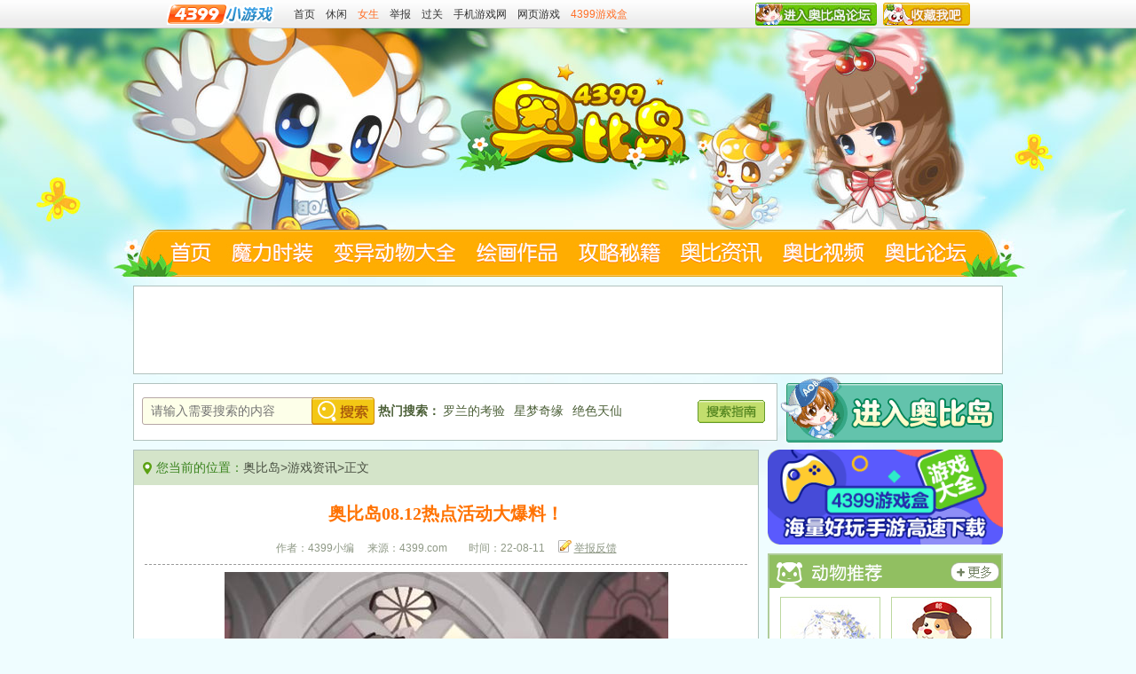

--- FILE ---
content_type: text/html
request_url: https://news.4399.com/aobidao/youxixinwen/202208-11-968055.html
body_size: 4609
content:
<!DOCTYPE html>
<html>
<head>
<meta http-equiv="Content-Type" content="text/html; charset=gb2312" />
<meta http-equiv="x-ua-compatible" content="ie=7" />
<title>奥比岛08.12热点活动大爆料！_4399奥比岛</title>
<meta name="keywords" content="奥比岛08.12热点活动大爆料！ " />
<meta name="description" content="每天签到可投资，投入的代币，将变成对应红宝石天数！" />
<link rel="alternate" media="only screen and(max-width: 640px)" href="//m.news.4399.com/aobidao/youxixinwen/202208-11-968055.html" /><meta http-equiv="Cache-Control" content="no-transform" /><script type="text/javascript" src="//newsimg.5054399.com/js/checkMobile.js"></script><script>check_mobile('//m.news.4399.com/aobidao/youxixinwen/202208-11-968055.html','//m.news.4399.com/aobidao/youxixinwen/202208-11-968055.html','')</script>
<link href="//newsimg.5054399.com/aobidao/v2/css/style_ead.css" rel="stylesheet" type="text/css" />
<link rel="stylesheet" type="text/css" href="//newsimg.5054399.com/aobidao/v2/inner/gametj/css/gametj_common.css">
<script type="text/javascript" src="//newsimg.5054399.com/js/jquery-1.6.2.min.js"></script>
<script type="text/javascript" src="//newsimg.5054399.com/baiduad/ertong_function.js"></script>
<script type="text/javascript" src="//newsimg.5054399.com/aobidao/v2/js/common_v1.js"></script>
<base target="_blank"></base>
</head>
<body>
<!--头部-->
<div class="top-wrap">
	<div class="top-head cf">
		<a class="top-logo fl" href="//www.4399.com/"><img src="//www.4399.com/images/play/logo.gif" alt="4399小游戏"></a>
	  	<div class="fl top-list">
	  		<a target="_blank" href="//www.4399.com/">首页</a>	  		
	  		<a target="_blank" href="//www.4399.com/flash_fl/12_1.htm">休闲</a>
	  		<a target="_blank" class="red" href="//www.4399.com/special/195.htm">女生</a>
	  		<a target="_blank" href="//huodong.4399.com/tiaocuo/?addr=https%3A%2F%2Fnews.4399.com%2Fgonglue%2Faoqi%2Fnews%2F957672.html">举报</a>
	  		<a target="_blank" href="//www.4399.com/special/90.htm">过关</a>
	  		<a target="_blank" href="//www.4399.cn/">手机游戏网</a>
	  		<a target="_blank" href="//www.4399.com/special/19.htm">网页游戏</a>
	  		<a target="_blank" href="http://app.4399.cn/" class="red">4399游戏盒</a>
	  	</div>
	  <div class="fr top-img">
	  	<a href="#" onclick="addfav(event,'4399奥比岛-www.4399.com','//www.4399.com/flash/10379.htm');return false;"><img src="//newsimg.5054399.com/aobidao/v2/images/timg5.jpg" alt="收藏奥比岛"></a>
	  	<a href="//my.4399.com/forums/mtag-65356"><img src="//newsimg.5054399.com/aobidao/v2/images/timg4.jpg" alt="奥比岛论坛"></a>
	  </div>
	</div>
</div>
<!--头部end-->
<div class="wrap">
  <div class="w980 top1">
    <a href="//www.4399.com/flash/10379.htm" class="logo">4399奥比岛</a>
</div>
<div class="w980 top3">
  <div class="share fr">
  </div>
  <div class="menu fl">
  <ul>
    <li class="i1"><a href="//www.4399.com/flash/10379.htm">4399奥比岛</a></li>
    <li class="i2"><a href="//news.4399.com/gonglue/aobidao/mlsz/">奥比岛魔力时装</a></li>
    <li class="i3"><a href="//news.4399.com/aobidao/bianyidongwudaquan/">奥比岛变异动物大全</a></li>
    <li class="i4"><a href="//news.4399.com/gonglue/aobidao/shnr/">奥比岛绘画作品</a></li>
    <li class="i5"><a href="//news.4399.com/aobidao/youxigonglue/">奥比岛攻略秘籍</a></li>
    <li class="i6"><a href="//news.4399.com/aobidao/youxixinwen/">奥比岛资讯</a></li>
    <li class="i7"><a href="//v.4399pk.com/aobidao/">奥比岛视频</a></li>
    <li class="i8"><a href="//my.4399.com/forums/mtag-65356">奥比岛论坛</a></li>
  </ul>
</div>
</div>
<div class="ban" id="arc_bb_19" style="width:960px; height:90px; margin:10px auto 0;">
  </div>
<div class="w980 sbox">
  <a href="//www.4399.com/flash/10379.htm" class="btn enter">4399奥比岛</a>
  <div class="sbox-l fl">
    <form class="search fl" action="//news.4399.com/aobidao/search.php" method="get" target="_blank">
      <input type="text" value="请输入需要搜索的内容" class="fl input" name='q'>
      <input type="submit" class="btn" value="搜索"/>
    </form>
    <div class="hotk">
        <b>热门搜索：</b><a href="//news.4399.com/aobidao/search.php?q=罗兰的考验" target="_blank">罗兰的考验</a> <a href="//news.4399.com/aobidao/search.php?q=星梦奇缘" target="_blank">星梦奇缘</a> <a href="//news.4399.com/aobidao/search.php?q=绝色天仙" target="_blank">绝色天仙</a> 
    </div>
    <a href="//news.4399.com/aobidao/jingyanxinde/201010-22-79317.html" class="btn btn1 fl">奥比岛搜索指南</a>
  </div>
</div>
  <div class="w980 content">
    <div class="con-l fl">
      <div class="location"><p><i>您当前的位置：</i><a target="_blank" href='//www.4399.com/flash/10379.htm'>奥比岛</a>><a target="_self" href='/aobidao/youxixinwen/'>游戏资讯</a>>正文</p></div>
      <div class="con-l-m">
        <div class="sige-con">
        <h1>奥比岛08.12热点活动大爆料！</h1>
        <div class="sige-tit">
          <p>作者：4399小编　 来源：4399.com　　时间：22-08-11　 <a href="//huodong.4399.com/comm/new_tougao/index.php?zt=29">我要投稿</a></p>
        </div>
        
		

        <div class="wenz">
          <div style="text-align: center;"><img  src="//newsimg.5054399.com/uploads/userup/2208/111K25MT2.jpg" alt="" width="500" height="767" border="0" /></div>
<div style="text-align: center;"><img  src="//newsimg.5054399.com/uploads/userup/2208/111K312J21.jpg" alt="" width="500" height="766" border="0" /></div>
<div style="text-align: center;"><img  src="//newsimg.5054399.com/uploads/userup/2208/111K31K434.jpg" alt="" width="500" height="767" border="0" /></div>
<div style="text-align: center;"><img  src="//newsimg.5054399.com/uploads/userup/2208/111K322V16.jpg" alt="" width="500" height="767" border="0" /></div>
<div style="text-align: center;"><img  src="//newsimg.5054399.com/uploads/userup/2208/111K32GQ7.jpg" alt="" width="500" height="766" border="0" /></div>
<div style="text-align: center;"><img  src="//newsimg.5054399.com/uploads/userup/2208/111K332L41.jpg" alt="" width="500" height="767" border="0" /></div>
<div style="text-align: center;"><img  src="//newsimg.5054399.com/uploads/userup/2208/111K33JJ7.jpg" alt="" width="500" height="1009" border="0" /></div>
<div style="text-align: center;"><img  src="//newsimg.5054399.com/uploads/userup/2208/111K344Z05.jpg" alt="" width="500" height="1009" border="0" /></div>
<div style="text-align: center;"><img  src="//newsimg.5054399.com/uploads/userup/2208/111K34cG5.jpg" alt="" width="500" height="1009" border="0" /></div>
<div style="text-align: center;"><img  src="//newsimg.5054399.com/uploads/userup/2208/111K3553H4.jpg" alt="" width="500" height="1008" border="0" /></div>
<div style="text-align: center;"><img  src="//newsimg.5054399.com/uploads/userup/2208/111K4002621.jpg" alt="" width="500" height="1009" border="0" /></div>
<div style="text-align: center;"><img  src="//newsimg.5054399.com/uploads/userup/2208/111K4062431.jpg" alt="" width="500" height="1009" border="0" /><br /></div>
        </div>
        <div class="page"></div>
        <div class="bbox1 bbox3">
          <a href="#"><img src="//newsimg.5054399.com/aobidao/v2/images/bg1.png" alt="喜欢本文"></a>
          <p>(0)</p>
        </div>
        <div class="page2">
          <ul>
            <li><i></i>上一篇：<a href='/aobidao/youxixinwen/202208-05-967856.html'>奥比岛08.05热点活动大爆料！</a> </li>
            <li><i class="i1"></i>下一篇：<a href='/aobidao/youxixinwen/202208-19-968443.html'>奥比岛08.19热点活动大爆料！</a> </li>
          </ul>
        </div>
        <div class="twobtn">
          <a href="//www.4399.com/flash/10379.htm"><img alt="4399奥比岛" src="//newsimg.5054399.com/aobidao/v2/images/engame.png"></a>
          <a href="//my.4399.com/forums/mtag-65356"><img alt="奥比岛论坛" src="//newsimg.5054399.com/aobidao/v2/images/enlt.png"></a>
          <a href="//www.4399.com/"><img alt="4399小游戏" src="//newsimg.5054399.com/aobidao/v2/images/y-btn3_e2.gif"></a>
        </div>
        <div class="conshare">
        <a class="report" href="//huodong.4399.com/tiaocuo/?addr=http%3A%2F%2Fnews.4399.com%2Fgonglue%2Fctzr%2Fxinwen%2F507818.html">报告错误</a>
          <div class="share1 fl" style="width:250px;">
            <div class="bdshare_t bds_tools get-codes-bdshare bdsharebuttonbox" id="bdshare">
                <span>分享到:</span>
                <a class="bds_sqq" data-type="sqq" title="分享到QQ好友" href="#"></a>
                <a class="bds_qzone" data-type="qzone" title="分享到QQ空间" href="#"></a>
                <a class="bds_weixin" data-type="weixin" title="分享到微信" href="#"></a>
                <a class="bds_tsina" data-type="tsina" title="分享到新浪微博" href="#"></a>
            </div>
            </div>
          <div class="comnum fr">共<em id="arc_plcmt">0</em>条评论，有<em id="arc_plcy">0</em>人参与，<a href="#" onclick="$('html,body').animate({scrollTop:$('.bbs').offset().top},1000);return false;">点击查看</a></div>
        </div>
      </div>
        <div class="baner1" id="arc_bb_21" style="width:660px;height:60px;margin:10px auto;"><center></center></div>
        <div class="bbs">
          <center>
            <script type="text/javascript">
                var F_ID = "968055";
                var F_DIR = F_ID%10000;
                var F_URL = "//comment.5054399.com/aobidao/"+F_DIR+"/"+F_ID+"_1.html?dm="+window.location.host;
                var F_FRAME_ID = "CommFrame";
                function F_Resize(h){
                  document.getElementById(F_FRAME_ID).height = h;
                }
                document.write('<iframe id="'+F_FRAME_ID+'" name="'+F_FRAME_ID+'" width="650" height="100" scrolling="no" allowtransparency="true" src="'+F_URL+'" frameborder="0" style="border:0px;margin-bottom:5px;"></iframe>');
            </script>
              <script type="text/javascript" src="//newsimg.5054399.com/comment/news/js/compatible.js"></script>
          </center>
        </div>
      </div>
      
      </div>
    <div class="con-r fr">
  <div class="hotsh dwtj" style="height:216px;">
    <div class="hot-t"><a href="//news.4399.com/aobidao/bianyidongwudaquan/" class="more">奥比岛变异动物大全</a><a href="//news.4399.com/aobidao/bianyidongwudaquan/" class="name fl">奥比岛变异动物</a></div>
    <div class="dwtj-m">
      <ul class="piclist1 cf">
        <li><a href="/aobidao/bianyidongwudaquan/202509-19-1006936.html"><img src="//newsimg.5054399.com/uploads/userup/2509/19150944c11.jpg" alt="奥比岛风铃云憩摇篮"><p class="title">风铃云憩摇篮</p></a></li><li><a href="/aobidao/bianyidongwudaquan/202509-19-1006934.html"><img src="//newsimg.5054399.com/uploads/userup/2509/19150H2N47.jpg" alt="奥比岛拾柒邮差汪"><p class="title">拾柒邮差汪</p></a></li>
      </ul>
    </div>
  </div>
  <div class="sztj">
    <div class="sztj-t mt10"><a href="//news.4399.com/gonglue/aobidao/mlsz/" class="more">奥比岛魔力时装大全</a><a href="//news.4399.com/gonglue/aobidao/mlsz/" class="name">奥比岛魔力时装</a></div>
    <div class="sztj-m">
      <ul>
        <li><a href="/gonglue/aobidao/mlsz/1007677.html"><img src="//newsimg.5054399.com/uploads/userup/2510/23093Fb4O.jpg" alt="奥比岛摇船浮语图鉴"><p class="title">摇船浮语图鉴</p></a></li><li><a href="/gonglue/aobidao/mlsz/1007676.html"><img src="//newsimg.5054399.com/uploads/userup/2510/2309360324U.jpg" alt="奥比岛奇趣系列单品图鉴"><p class="title">奇趣系列单品图鉴</p></a></li>
      </ul>
    </div>
  </div>
  <div class="obtnbox mt10 cf">
    <a href="//news.4399.com/gonglue/aobidao/shnr/" class="btn btn1">奥比岛绘画作品</a>
    <a href="//v.4399pk.com/aobidao/" class="btn btn2">奥比岛视频攻略</a>
  </div>
  <div id="arc_bb_20"><center></center></div>
</div>
  </div>
</div>
<div class="gametuij">
<ul><li><a href="//news.4399.com/mnsj/"><img src="//newsimg.5054399.com/uploads/soft/220129/14_1343436552.png" alt="迷你世界"><em>迷你世界</em></a></li><li><a href="//news.4399.com/czymf/"><img src="//newsimg.5054399.com/uploads/soft/220129/14_1343434981.png" alt="创造与魔法"><em>创造与魔法</em></a></li><li><a href="//news.4399.com/taopao/"><img src="//newsimg.5054399.com/uploads/soft/220129/14_1343432723.png" alt="逃跑吧少年"><em>逃跑吧少年</em></a></li><li><a href="//www.4399.com/flash/32979.htm"><img src="//newsimg.5054399.com/uploads/userup/1605/301405314I0.jpg" alt="洛克王国"><em>洛克王国</em></a></li><li><a href="//ssjj.4399.com/"><img src="//newsimg.5054399.com/uploads/userup/1605/301405464344.jpg" alt="生死狙击"><em>生死狙击</em></a></li><li><a href="//news.4399.com/aoqi/"><img src="//newsimg.5054399.com/uploads/userup/1605/3014055aI1.jpg" alt="奥奇传说"><em>奥奇传说</em></a></li><li><a href="//news.4399.com/hxjy/"><img src="//newsimg.5054399.com/uploads/userup/2409/12115J94491.jpg" alt="火线精英"><em>4399火线精英</em></a></li><li><a href="//www.4399.com/flash/210650.htm"><img src="//newsimg.5054399.com/uploads/soft/220129/14_1343499211.png" alt="造梦无双"><em>造梦无双</em></a></li><li><a href="//news.4399.com/wdshijie/"><img src="//newsimg.5054399.com/uploads/soft/220129/14_1343439334.png" alt="我的世界"><em>我的世界</em></a></li></ul>
<ul><li><a href="//news.4399.com/wzlm/"><img src="//newsimg.5054399.com/uploads/userup/1605/3014124QY4.jpg" alt="王者荣耀"><em>王者荣耀</em></a></li><li><a href="//news.4399.com/pubgsy/"><img src="//newsimg.5054399.com/uploads/userup/1905/10163H12101.jpg" alt="和平精英"><em>和平精英</em></a></li><li><a href="//www.4399.com/xpsy/"><img src="//newsimg.5054399.com/uploads/userup/2506/1210333c005.png" alt="西普大陆手游"><em>西普大陆手游</em></a></li><li><a href="//news.4399.com/tymydsy/"><img src="//newsimg.5054399.com/uploads/userup/2010/141504355Y6.jpg" alt="天涯明月刀手游"><em>天涯明月刀手游</em></a></li><li><a href="//news.4399.com/smzhsy/"><img src="//newsimg.5054399.com/uploads/allimg/181228/115_1157238301.jpg" alt="使命召唤手游"><em>使命召唤手游</em></a></li><li><a href="//news.4399.com/yxlmsy/"><img src="//newsimg.5054399.com/uploads/userup/2201/2015154R926.jpg" alt="英雄联盟下载"><em>英雄联盟</em></a></li><li><a href="//news.4399.com/yssy/"><img src="//newsimg.5054399.com/uploads/soft/220129/14_1343433815.png" alt="原神"><em>原神</em></a></li><li><a href="//news.4399.com/fzscjh/"><img src="//newsimg.5054399.com/uploads/userup/1809/14152035F45.jpg" alt="方舟生存进化"><em>方舟生存进化</em></a></li><li><a href="//news.4399.com/survive/"><img src="//newsimg.5054399.com/uploads/userup/1809/ertong_c6f02325d293165d6fc3d80c1cec6919.jpg" alt="明日之后"><em>明日之后</em></a></li></ul>

 
</div>
<!--底部-->
<div class="footer2"><a href="//www.4399.com/" class="fl"><img src="//newsimg.5054399.com/aobidao/v2/images/flogo.png" alt="小游戏大全"></a>
  <div class="fr"><script type="text/javascript" src="//newsimg.5054399.com/js/news_footer.js"></script></div>
</div>
<!--底部end-->
<script type="text/javascript" src="//newsimg.5054399.com/static/webShare/js/share.js"></script>
<script type="text/javascript" id="bdshare_js" data="type=tools&amp;uid=0" ></script>
<script type="text/javascript" id="bdshell_js"></script>
<script type="text/javascript" id="bdshare_control"></script>
<script type="text/javascript">
  // var bds_html='4399游戏资讯 “'+document.title+'” 这篇文章相当的给力,值得分享';
  // var bds_config = {
  //   'bdText':bds_html,
  //   'bdComment':bds_html + window.location.href,
  //   'bdDesc':bds_html + window.location.href
  // };
  // document.getElementById("bdshare_control").src = "//newsimg.5054399.com/js/bdshare.js?t=" + new Date().getMonth() + new Date().getDate() + new Date().getHours();
  webShare.init({
      "title":"来自奥比岛的分享",
      "content":'4399游戏资讯 “'+document.title+'” 这篇文章相当的给力,值得分享',
      "pic":'',
      "href":window.location.href,
      'share_btn_id' :'bdshare'
  });
</script>
<script type="text/javascript" src="//newsimg.5054399.com/js/rice/m.js"></script>
<script>
    Rice.create({id:19,divid:'arc_bb_19'});
    Rice.create({id:20,divid:'arc_bb_20'});
    Rice.create({id:21,divid:'arc_bb_21'});
</script>

<style>
    #arc_bb_20{background: #fff;width:100%;margin-top:10px;}
    #arc_bb_20 a{display: block; padding:10px;}
    #arc_bb_20 a img{/* margin:10px; */display:block;width:100%;}
</style>
<script type="text/javascript" src="//newsimg.5054399.com/aobidao/single_wz_right_guanggao.js"></script>
<div style="display:none"><script type="text/javascript" src="//newsimg.5054399.com/js/tj.js"></script></div>
<script type="text/javascript">
$(function(){
    $('.report').attr('href',"//huodong.4399.com/tiaocuo/?addr="+encodeURIComponent(window.location));
    voteZan_pub_arc($('.bbox3 a'),$('.bbox3 p'),'abd',968055,1);//点赞功能
    getZan_pub_arc($('.bbox3 p'),'abd',968055,1);//读取文章赞数
    arcInit(F_URL);
})
</script>

</body>
</html>

--- FILE ---
content_type: text/css
request_url: https://newsimg.5054399.com/aobidao/v2/css/style_ead.css
body_size: 6998
content:
/*cxb2015-6-9*/
@charset "gb2312";
body{background:#effdff;font:12px/24px "\5B8B\4F53",sans-serif;color:#333;min-width:980px;_width:expression:(documentElement.clientWidth>980?'auto':'980px')}
body,html,a,img,div,form,select,input,ul,ol,li,h1,h2,h3,h4,h5,h6,dd,dl,dt,p,label,em,span,cude,i{margin:0;padding:0}
a{color:#333;text-decoration:none}
a:hover{color:#fb6400;text-decoration:underline}
ol,ul,li{list-style:none}
em,i{font-style:normal}
img{border:none;vertical-align:top;}
.cf{*zoom:1}
.cf:after{content:'';display:block;height:0;clear:both}
.fl{float:left;display:inline;}
.fr{float:right;display:inline;}
.w980{width:980px;height:auto;overflow:hidden;margin:0px auto}
.mt10{margin-top:10px;}
.mt15{margin-top:15px;}
.btn{background-image:url(../images/btn.png);background-repeat:no-repeat;text-indent:-999px;overflow:hidden;cursor:pointer;}
.input,.sgshow .prev,.sgshow .next,.picScroll-top .prev,.picScroll-top .next,.tjlist .prve,.tjlist .next,.fixed-s a,.ph-m .r1,.ph-m .r2,.ph-m .r3,.ph-m .r4,.ph-m-b,.ph-m-t,.ph-top li a{background-image:url(../images/icon1.png);background-repeat:no-repeat;}
.name{background-image:url(../images/tit.png);background-repeat:no-repeat;text-indent:-999px;overflow:hidden;cursor:pointer;float:left;display:inline-block;}
.location,.hot-m .first .num,.newslist li,.sige-tit a,.page2 li i{background-image:url(../images/icon2.png);background-repeat:no-repeat;}

.top-wrap,.top-head{height:32px;background:url(//www.4399.com/images/play/top_bar.gif) repeat-x;overflow:hidden;}
.top-head{width:905px;line-height:32px;margin:0 auto;}
.top-head .hot{background:url(//www.4399.com/imageyx/seer2012/hottop.gif) right 5px no-repeat;padding-right:22px;color:#ff6e25;}
.top-head .hot:hover{color:#ff6e25;}
.top-head .red{color:#ff6e25;}
.top-logo{margin:5px 15px 0 0;}
.top-list a{margin:0 6px;float:left;}
.top-search{background:url(//www.4399.com/images/play/site_so.gif) no-repeat;width:170px;height:24px;margin-top:3px;padding-left:24px;padding-top:2px;overflow:hidden;}
.top-search .top-type{width:127px;height:22px;line-height:22px;color:#b2b2b2;border:none;background:none;overflow:hidden;zoom:1;}
.top-search .button{background:none;width:40px;height:22px;cursor:pointer;border:none;}

.top-img{}
.top-img img{float: right;display: inline;margin-top: 3px; margin-left: 7px;}

.wrap{background:url(../images/wrap.jpg) center top no-repeat;width:100%;height:auto;overflow:hidden;font-size:14px;color:#4a5143}
.top1{background:url(../images/top1.jpg) center top no-repeat;height:160px;overflow:hidden;}
.top2{background:url(../images/top2.jpg) center top no-repeat;height:120px;overflow:hidden;}
.top3{background:url(../images/top3.jpg) center top no-repeat;height:120px;overflow:hidden;}
.logo{width:229px;height:104px;overflow:hidden;text-indent:-999px;float:left;display:inline-block;cursor:pointer;margin:55px 0 0 400px;}
.share{width:165px;height:26px;overflow:hidden;margin-top:17px;margin-right:419px;font-size:15px;font-family:\5FAE\8F6F\96C5\9ED1 }
.share span{float:left;height:26px;line-height:26px;_display:inline;color:#000000}

.menu{width:930px;height:53px;overflow:hidden;margin:24px 0 0 25px}
.menu li{height:51px;text-indent:-999px;overflow:hidden;float:left;display:inline;}
.menu .i1{width:74px;}
.menu .i2{width:116px;}
.menu .i3{width:160px;}
.menu .i4,.menu .i5{width:115px;}
.menu .i6{width:114px;}
.menu .i7{width:117px;}
.menu .i8{width:119px;}
.menu li a{background-image:url(../images/menu.png);background-repeat:no-repeat;width:100%;height:51px;display:block;}
.menu li a:hover,.menu .on a{background-image:url(../images/menu_hover.png);}
.menu .i1 a{background-position:0 0;}
.menu .i2 a{background-position:-74px 0;}
.menu .i3 a{background-position:-190px 0;}
.menu .i4 a{background-position:-350px 0;}
.menu .i5 a{background-position:-465px 0;}
.menu .i6 a{background-position:-580px 0;}
.menu .i7 a{background-position:-694px 0;}
.menu .i8 a{background-position:-811px 0;}

.ban{background:#fff;width:960px;height:90px;border:1px solid #b1c2be;padding:4px 9px;overflow:hidden;margin:13px auto 0}
.sbox{height:74px;overflow:hidden;margin-top:3px;}
.enter{background-position:-249px 0;width:251px;height:74px;float:right;display:inline-block;}
.sbox-l{background:#ffffff;width:706px;height:48px;overflow:hidden;border:1px solid #b1c2be;padding:15px 9px 0;margin-top:7px;}
.search{width:262px;height:31px;line-height:31px;overflow:hidden;}
.search .input{background-position:-95px -32px;width:191px;height:25px;line-height:25px\9;border:0px;font-size:14px;color:#747474;text-indent:10px;padding:3px 0;overflow:hidden;float:left;}
.search .btn{background-position:-257px -197px;width:71px;height:31px;float:left;display:inline-block;border: 0}
.hotk{width:360px;height:30px;line-height:30px;overflow:hidden;color:#4c6038;float:left;display:inline;margin-left:4px;}
.hotk a{color:#4c6038;padding:0px 3px;}
.hotk a:hover{color:#fb6400;}
.sbox-l .btn1{background-position:0px -228px;width:76px;height:26px;display:inline-block; margin-top: 3px;}
.content{margin:8px auto 0;}
.con-l{width:703px;height:auto;overflow:hidden;border:1px solid #b1c2be;}
.location{background-position:10px -380px;background-color:#d4e4c9;line-height:39px;height:39px;overflow:hidden;padding:0 12px 0 25px;color:#4a5143}
.location i{color:#39831d}
.location a{color:#4a5143}
.location a:hover{color:#ff0000}
.location .btn{height:27px;float:right;display:inline-block;margin:6px 0 0 10px;}
.location .btn1{background-position:-225px -109px;width:90px;}
.location .btn2{background-position:-225px -169px;width:93px;}
.location .btn3{background-position:0px -199px;width:129px;}
.location .btn4{background-position:-115px -287px;width:113px;height:33px;margin-top:3px}
.con-l-m{background:#fff;height:auto;overflow:hidden;padding:10px 7px 15px;font-size:14px;}
.piclist{width:100%;height:auto;overflow:hidden;margin:0px auto}
.piclist li{width:159px;height:219px;overflow:hidden;line-height:30px;text-align:center;float:left;display:inline;margin:0 6px 0 7px;position: relative;}
.piclist img{background:#fffef7;width:153px;height:181px;border:1px solid #bcd89f;padding:2px;}
.piclist a{display:block;color:#4a5143}
.piclist a:hover{color:#fb6400}
.page{width:100%;height:auto;overflow:hidden;text-align:center;color:#4c2e14;padding:20px 0 0}
.page a{background:#fffeec;color:#4c2e14;border:1px solid #f1af82;padding:4px 7px 3px;margin:0px 4px;}
.page a:hover{background:#fff58a;color:#4c2e14;text-decoration:none;}
.page .cur,.page .cur:hover{background:#fff58a;}
.line_miky{width:958px;padding-top:10px;margin:0 auto;}
.link_list{width:940px;margin:0 auto;}
.link_list li{text-align:left;font-size:12px;float:left;width:12.4%;background:url(../images/ico.gif) no-repeat 0 center;text-indent:10px;line-height:24px;overflow:hidden;height:24px;}
.link_list li a{color:#333}
.link_list li a:hover{color:#F60;text-decoration:underline}

.con-r{width:265px;height:auto;overflow:hidden;}
.hotsh{background:#ffffff;border:2px solid #afcc9a;height:auto;overflow:hidden;}

.hot-t{background-color:#91bf61;height:37px;overflow:hidden;}
.hot-t .name{background-position:0 -38px;width:100%;height:37px;}
.hotmh .name{background-position:0 -297px;}
.hot-m{padding:0px 8px 8px;height:auto;overflow:hidden;}
.hot-m li{width:100%;height:auto;overflow:hidden;}
.hot-m .first{height:38px;line-height:38px;overflow:hidden;border-bottom:1px solid #dee8d7;}
.hot-m .first .num{width:27px;height:25px;text-indent:-999px;overflow:hidden;float:left;display:inline-block;margin:6px 0 0 0}
.hot-m .first .num1{background-position:0 0}
.hot-m .first .num2{background-position:0 -25px;}
.hot-m .first .num3{background-position:0 -50px;}
.hot-m .first .num4{background-position:0 -75px;}
.hot-m .first .num5{background-position:0 -100px;}
.hot-m .first .num6{background-position:0 -125px;}
.hot-m .first .num7{background-position:0 -150px;}
.hot-m .first .num8{background-position:0 -175px;}
.hot-m .first .num9{background-position:0 -200px;}
.hot-m .first .num10{background-position:0 -225px;}
.hvalure{height:25px;line-height:25px;color:#858b80;font-size:12px;overflow:hidden;margin:7px 3px 0 0}
.hvalure span{color:#ff8400}
.heart{background:url(../images/heart.png) no-repeat;_filter:progid:DXImageTransform.Microsoft.AlphaImageLoader(enabled=true,sizingMethod=scale,src="//newsimg.5054399.com/aobidao/v2/images/heart.png");_background:none;width:11px;height:10px;float:left;display:inline-block;overflow:hidden;margin:7px 3px 0 0}
.hot-m .second{background:#dbf6bf;width:230px;height:118px;padding:3px;margin:10px 0 0 5px;display:none;}
.hot-m .second img{width:101px;height:119px;float:left;display:inline;;margin-right:15px;}
.second-r{width:111px;height:auto;overflow:hidden;margin-top:31px;}
.second-r .title{height:25px;overflow:hidden;color:#985821}
.second-r a{color:#985821}
.second-r a:hover{color:#ff0000;text-decoration:underline;}
.second-r .hvalure{margin:0}
.hot-m .on .first{display:none;}
.hot-m .on .second{display:block;}
.hot-m1 .second{height:80px;}
.hot-m1 .second img{width:101px;height:80px;}
.hot-m1 .second-r{margin-top:16px;}

.sztj{width:100%;height:auto;overflow:hidden;}
.sztj-t{height:33px;overflow:hidden;border-bottom:3px solid #59cbb0 }
.sztj .name{background-position:0 -262px;width:157px;height:33px;}
.more{background:url(../images/more.png) no-repeat;_filter:progid:DXImageTransform.Microsoft.AlphaImageLoader(enabled=true,sizingMethod=scale,src="//newsimg.5054399.com/aobidao/v2/images/more.png");_background:none;width:55px;height:22px;overflow:hidden;text-indent:-999px;float:right;display:inline-block;cursor:pointer;margin:0 3px 0 0}
.sztj-m{background:url(../images/boxbg.png) left top repeat-y;height:auto;overflow:hidden;border:1px solid #b1c2be;border-top:0;padding:9px 0;}
.sztj-m ul{width:166px;margin:0px auto}
.sztj-m li{background:url(../images/li.png) left top no-repeat;width:160px;height:221px;overflow:hidden;padding:3px;text-align:center;float:left;display:inline;margin:9px 0;position:relative;position: relative;}
.sztj-m li img{width:160px;height:188px;}
.sztj-m li .title{height:34px;line-height:34px;overflow:hidden;margin-top:2px;cursor:pointer;}
.sztj-m li a{display:block;color:#fff}
.sztj-m li a:hover{color:#fffc00;text-decoration:underline;}
.icon{width:39px;height:21px;overflow:hidden;cursor:pointer;display:inline-block;position:absolute;top:10px;left:0;z-index:5}
.icon1{background:url(../images/hicon.png) no-repeat;_filter:progid:DXImageTransform.Microsoft.AlphaImageLoader(enabled=true,sizingMethod=scale,src="//newsimg.5054399.com/aobidao/v2/images/hicon.png");_background:none;}
.icon2{background:url(../images/nicon.png) no-repeat;_filter:progid:DXImageTransform.Microsoft.AlphaImageLoader(enabled=true,sizingMethod=scale,src="//newsimg.5054399.com/aobidao/v2/images/nicon.png");_background:none;}
.icon3{background:url(../images/vicon.png) no-repeat;_filter:progid:DXImageTransform.Microsoft.AlphaImageLoader(enabled=true,sizingMethod=scale,src="//newsimg.5054399.com/aobidao/v2/images/vicon.png");_background:none;}
.ad{width:263px;border:1px solid #8a9c98;overflow:hidden;}
.ad iframe{display:block;margin:0 auto !important;}
.dwtj .name{background-position:0 0;width:133px;height:37px;}
.dwtj .more{margin:8px 2px 0 0}
.dwtj-m{padding:5px 5px 5px 6px;width:250px;height:auto;overflow:hidden;}
.piclist1 li{background:#f8f8f1;width:111px;height:157px;border:1px solid #bcd89f;overflow:hidden;text-align:center;float:left;display:inline;margin:5px 6px;position: relative;}
.piclist1 .title{height:33px;line-height:33px;overflow:hidden;cursor:pointer;}
.piclist1 img{width:111px;height:124px;}
.piclist1 a{display:block;color:#4a5143}
.piclist1 li a:hover{color:#4a5143;background:#eefab8;text-decoration:none;}
.obtnbox{background:#fff;padding:8px 19px 7px 20px;border:1px solid #b1c2be;width:224px;height:auto;overflow:hidden;}
.obtnbox .btn{width:224px;height:58px;float:left;display:inline-block;margin:5px 0;}
.obtnbox .btn1{background-position:0 -81px;}
.obtnbox .btn2{background-position:0 -140px;}

.newslist{height: auto;overflow: hidden;padding: 0px 5px;}
.newslist li{background-position:2px -295px;width:100%;height:42px;overflow:hidden;line-height:42px;border-bottom:1px dashed #d8ded3;text-indent:14px;}
.newslist li a{color:#4a5143}
.newslist li a:hover{color:#fb6400;text-decoration:underline;}
.newslist li a:hover font{color:#fb6400 !important;text-decoration:underline;}
.newslist li .date{color:#8c9088;margin-right:10px;}
.piclist2{width:100%;height:auto;overflow:hidden;padding-top:6px;}
.piclist2 li{width:142px;height:144px;overflow:hidden;line-height:35px;text-align:center;float:left;display:inline;margin:5px 15px;position: relative;}
.piclist2 img{background:#fffef7;width:136px;height:106px;border:1px solid #bcd89f;padding:2px;}
.piclist2 a{display:block;color:#4a5143}
.piclist2 a:hover{color:#fb6400}

.con-t{height:33px;overflow:hidden;border-bottom:3px solid #74ae49}
.con-t .name{background-position:0 -339px;width:161px;height:33px;}
.con-t .btn{width:89px;height:27px;float:right;display:inline-block;margin-left:7px;margin-top:2px;}
.con-t .btn1{background-position:-225px -81px;}
.con-t .btn2{background-position:-130px -199px;width:121px;}
.con-t .btn3{background-position:-384px -129px;width:116px;height:32px;margin-top:0px;}
.con-m{background:#fff;height:auto;overflow:hidden; padding:15px 9px 19px 10px;border:1px solid #b1c2be;border-top:0}
.con-menu{height:34px;overflow:hidden;padding:0px 12px 12px;}
.con-menu .hd{}
.con-menu .hd li{width:122px;height:34px;float:left;display:inline;text-indent:-999px;overflow:hidden;margin-right:18px;}
.con-menu .hd a{background:url(../images/c-menu.png) no-repeat;width:100%;height:34px;display:block;}
.con-menu .hd .i1,.con-menu .hd .i5{width:100px}
.con-menu .hd .i1 a{background-position:0 0px;}
.con-menu .hd .i1 a:hover,.con-menu .hd .i1 .on{background-position:0 -34px;}
.con-menu .hd .i2 a{background-position:-116px 0;}
.con-menu .hd .i2 a:hover,.con-menu .hd .i2 .on{background-position:-116px -34px;}
.con-menu .hd .i3 a{background-position:-255px 0;}
.con-menu .hd .i3 a:hover,.con-menu .hd .i3 .on{background-position:-255px -34px;}
.con-menu .hd .i4 a{background-position:-395px 0;}
.con-menu .hd .i4 a:hover,.con-menu .hd .i4 .on{background-position:-395px -34px;}
.con-menu .hd .i5 a{background-position:-536px 0;}
.con-menu .hd .i5 a:hover,.con-menu .hd .i5 .on{background-position:-536px -34px;}
.con-menu .input{background-position:-95px 0;width:186px;}
.con-menu .btn{background-position:-225px -137px;}
.piclist3{width:100%;height:auto;overflow:hidden;}
.piclist3 li{background:#f8f8f1;width:111px;height:157px;border:1px solid #bcd89f;overflow:hidden;text-align:center;float:left;display:inline;margin:10px 12px;position: relative;}
.piclist3 .title{height:33px;line-height:33px;overflow:hidden;cursor:pointer;}
.piclist3 img{width:111px;height:124px;}
.piclist3 a{display:block;color:#4a5143}
.piclist3 li a:hover{color:#4a5143;background:#eefab8;text-decoration:none;}

.morelist{background-position:-153px -234px;width:173px;height:48px;display:block;margin:10px auto 0px}
.morelist:hover{background-position:-327px -234px;}

.byzw .name{background-position:0 -228px;cursor:default;}
.szdq .name{background-position:0 -194px;}
.szdq .hd{width:479px;height:auto;overflow:hidden;margin:0 auto 0}
.szdq .hd li{width:108px;height:34px;float:left;display:inline;text-indent:-999px;overflow:hidden;margin-right:18px;}
.szdq .hd a{background:url(../images/c-menu.png) no-repeat;width:100%;height:34px;display:block;}
.szdq .hd .i1{width:83px}
.szdq .hd .i1 a{background-position:0 -68px;}
.szdq .hd .i1 a:hover,.szdq .hd .i1 .on{background-position:0 -102px;}
.szdq .hd .i2 a{background-position:-109px -68px;}
.szdq .hd .i2 a:hover,.szdq .hd .i2 .on{background-position:-109px -102px;}
.szdq .hd .i3 a{background-position:-236px -68px;}
.szdq .hd .i3 a:hover,.szdq .hd .i3 .on{background-position:-236px -102px;}
.szdq .hd .i4 a{background-position:-364px -68px;}
.szdq .hd .i4 a:hover,.szdq .hd .i4 .on{background-position:-364px -102px;}

.piclist4{width:100%;height:auto;overflow:hidden;margin:10px auto 0}
.piclist4 li{width:167px;height:225px;overflow:hidden;line-height:30px;text-align:center;float:left;display:inline;margin:0 12px;position: relative;}
.piclist4 img{background:#fffef7;width:161px;height:189px;border:1px solid #bcd89f;padding:2px;}
.piclist4 a{display:block;color:#4a5143}
.piclist4 a:hover{color:#fb6400}

.video .con-t{border-bottom:0;height:35px;}
.video .name{background-position:0 -376px;width:125px;}
.video .hd{background:#daeeb0;height:46px;overflow:hidden;border:1px solid #b1c2be;border-bottom:0px;}
.video .hd a{display:block;height:46px;line-height:46px;font-size:18px;font-family:\5FAE\8F6F\96C5\9ED1;padding:0px 12px;float:left;color:#4a5143;}
.video .hd a:hover{text-decoration:none;}
.video .hd a.on{background:#fff;border-top:2px solid #74ae49;}
.vbtnb{width:546px;height:31px;overflow:hidden;margin:3px auto 0;padding-bottom:13px;}
.vbtnb .input{background-position:-95px -64px;width:237px;height:25px;line-height:25px\9;border:0px;font-size:14px;color:#747474;text-indent:10px;padding:3px 0;overflow:hidden;float:left;}
.vbtnb .btn{background-position:-257px -197px;width:71px;height:31px;float:left;display:inline-block;margin-right:5px;border: 0}
.vbtnb .btn1{background-position:0 -287px;width:108px;}
.vbtnb .btn2{background-position:0 -255px;width:115px;}
.videolist{width:100%;height:auto;overflow:hidden;}
.videolist li{background:#f7ffef;width:110px;height:116px;overflow: hidden; line-height:39px;text-align:center;border:1px solid #bcd89f;padding:13px 10px 0 11px;float:left;display:inline;margin:10px 13px;position:relative;}
.videolist img{width:110px;height:80px;}
.videolist a{display:block;}

.sige-con{width:100%;height:auto;overflow:hidden;}
.sige-con h1{ font-size:20px;color:#ff7200;text-align:center;font-family:\5FAE\8F6F\96C5\9ED1;font-weight:bold;padding:10px 0}
.sige-tit{height:35px;line-height:35px;font-size:12px;overflow:hidden;color:#8f9986;text-align:center;border-bottom:1px dashed #999;margin:0px 5px;}
.sige-tit a{background-position:0 -255px;padding-left:18px;height:20px;padding-top:2px;text-decoration:underline;color:#8f9986}
.sige-tit a:hover{color:#fb6400}
.conshare{background:url(../images/bgcw.png) no-repeat;width:660px;height:41px;overflow:hidden;line-height:41px;margin:13px auto 0;}
.report{width:80px;height:41px;overflow:hidden;float:left;display:inline-block;margin-left:17px;text-indent:10px;color:#ea5f10}
.report:hover{text-decoration:underline;}
.share1{width:254px;height:26px;line-height:26px;overflow:hidden;margin-top:7px;margin-left:15px;}
.bds_more{line-height:14px;}
.comnum{margin-right:8px;}
.comnum em,.comnum a{color:#ea5f10;font-weight:700}
.twobtn{padding-top:15px;text-align:center;}
.twobtn a{margin:0 14px;}
.baner1,.bbs{width:660px;height:60px;margin:10px auto 0}
.bbs{height:auto;overflow:hidden;}

.other{background:#f4fffb;width:658px;height:258px;overflow:hidden;border:1px solid #84d2be;margin:18px auto 0;}
.other-t{background:#84d2be;height:40px;overflow:hidden;text-align:center;}
.other-t .name{background-position:0 -114px;width:212px;height:40px;float:none;margin:0px auto;cursor:default;display: block;}
.other-m{padding:26px 14px 0;height:192px;overflow:hidden;}
.piclist5{width:100%;height:auto;overflow:hidden;margin:0px auto}
.piclist5 li{width:134px;height:192px;overflow:hidden;line-height:30px;text-align:center;float:left;display:inline;margin:0 11px 0 12px;position: relative;}
.piclist5 img{background:#fffef7;width:128px;height:151px;border:1px solid #bcd89f;padding:2px;}
.piclist5 a{display:block;color:#4a5143}
.piclist5 a:hover{color:#fb6400}

.sgshow{width:646px;height:auto;overflow:hidden;text-align:center;margin:20px auto 0;position:relative;}
.sgshow .prev,.sgshow .next{width:22px;height:54px;overflow:hidden;text-indent:-999px;display:block;position:absolute;top:50%;margin-top:-27px;z-index: 10}
.sgshow .prev{background-position:0 0;left:0;}
.sgshow .prev:hover{background-position:-23px 0;}
.sgshow .next{background-position:-46px 0;right:0}
.sgshow .next:hover{background-position:-69px 0;}
.showimg{padding:5px;height:auto;overflow:hidden;max-width:560px;position:relative;margin:0px auto}
.showimg .title{height:32px;overflow:hidden;line-height:39px;color:#fff;}
.sgshow1{width:636px;}
.sgshow1 .showimg{}
.bbox1{width:362px;height:57px;overflow:hidden;margin:15px auto 0}
.bbox2{width:160px;margin:0px auto 0}
.bbox3{width:213px;height:auto;text-align:center;}
.bbox3 p{color:#ea5f10}
.tpb{background:url(../images/z.png) no-repeat;width:160px;height:42px;line-height:42px;overflow:hidden;margin-top:15px;margin-right:6px;float:left;display:inline;}
.tpb a{width:85px;height:42px;overflow:hidden;text-indent:-999px;display:inline-block;float:left;overflow:hidden;}
.tpb .num{width:70px;height:42px;text-align:center;color:#ff4e00;float:right;display:inline-block;margin-right:5px;}
.othabx .name{background-position:0 -156px;width:184px;height:37px;cursor:default;}
.othabx-m{background:url(../images/boxbg2.png) left top repeat-y;height:auto;overflow:hidden;padding:10px 0}
.picScroll-top{ margin:0 auto; width:142px; overflow:hidden;position:relative;margin:0px auto  }
.picScroll-top .prev,.picScroll-top .next{ display:block; width:29px;height:18px; overflow:hidden;cursor:pointer;margin:0px auto }
.picScroll-top .prev{ background-position:0 -85px; }
.picScroll-top .next{ background-position:-30px -85px; }
.picScroll-top .prev:hover{ background-position:0px -104px; }
.picScroll-top .next:hover{ background-position:-60px -85px; }
.picScroll-top .bd{height:576px;overflow:hidden;margin:10px 0 5px}
.picList{width:100%;height:auto;overflow:hidden;}
.picList li{height:144px;overflow:hidden;line-height:30px;text-align:center;position: relative;}
.picList li img{background:#fffef7;width:136px;height:106px;border:1px solid #bcd89f; padding:2px; }
.picList li a{display:block;overflow:hidden;}
.qjmt{background:url(../images/say1.jpg) no-repeat;width:615px;height:105px;overflow:hidden;margin:17px auto 0}
.qjmt p{margin:45px 0 0 135px;color:#916a53}
/*.wenz{padding:0px 15px;height:auto;overflow:hidden;}*/
.wenz{padding:8px 15px 0;height:auto;overflow:hidden;}
/*.wenz p{padding:12px 0;}*/
.wenz p{padding:4px 0; text-indent: 2em}
/*.wenz p a{color:#0070ff;text-decoration:underline;}
.wenz p a:hover{color:#ff0000;}*/
.wenz a{color:#0070ff;text-decoration:underline;}
.wenz a:hover{color:#ff0000;} 

.page2{width:650px;height:auto;overflow:hidden;margin:10px auto 0}
.page2 li{width:45%;float:left;display:inline;height:25px;overflow:hidden;color:#309ad7;font-weight:bold;margin-left:4%}
.page2 li i{background-position:0 -340px;width:12px;height:13px;overflow:hidden;display:inline-block;float:left;margin-top:5px;}
.page2 li .i1{background-position:0 -364px;}
.page2 li a{color:#309ad7}
.page2 li a:hover{color:#ea5f10;text-decoration:underline;}


.w683{background:#ffffff;width:683px;height:339px;overflow:hidden;border:1px solid #74ae49;border-top:2px solid #74ae49;margin-top:2px;font-size:12px;}
.v01{height:110px;overflow:hidden;margin-top:11px;}
.v01l{float:left;width:228px;line-height:20px;height:110px;margin-left:24px;display:inline;border-right:1px solid #c2947a}
.v01l li{float:left;display:inline-block;width:72px;text-align:center;overflow:hidden}
.v01l li img{display:block;width:60px;height:60px;margin:0 auto}
.v01l li a{text-decoration:none}
.v01l li span{display:block;color:#ef410c}
.v01l li em{display:block;width:80px;font-style:normal;color:#010101;text-align:center}
.qswg1 span,.bccm1 span,.whzt1 span{width:60px;height:60px;display:block;margin:7px auto 2px;}
.qswg1 span{background:url(../images/jlwb_s.png) no-repeat}
.bccm1 span{background:url(../images/bccm_s.png) no-repeat}
.whzt1 span{background:url(../images/whzt_s.png) no-repeat}
.v01c{float:left;width:114px;height:70px;padding:20px 0px 20px 42px;border-right:1px solid #c2947a}
.v01c b{display:block;font-size:14px;color:#00172f;}
.v01c span{display:block;font-family:Arial;font-size:22px;color:#ef410c;padding-top:8px;}
.v01c span em{font-size:14px;font-weight:bold;color:#737373;}
.v01r{float:right;margin-right:16px;width:212px;height:auto;margin-left:10px;display:inline}
.v01r a{display:block;overflow:hidden;line-height:99;height:40px;margin-top:13px}
.v02{background:url(../images/say.png) left top no-repeat;width:661px;height:107px;overflow:hidden;margin:10px auto 0}
.v02l{float:left;width:435px;height:48px;overflow:hidden;margin:45px 0 10px 118px;color:#8c3000;overflow:hidden;display:inline}
.v02l a{text-decoration:underline;}
.v02r{float:right;width:92px;height:83px;overflow:hidden;line-height:99;margin:10px 8px 0 0;display:inline;}
.v03{width:622px;height:80px;overflow:hidden;line-height:22px;margin:15px 0 0 20px;color:#4c2e14}
.v03l{float:left;width:158px;overflow:hidden}
.v03l span{color:#ff7e00}
.v03c{float:left;width:180px;overflow:hidden;margin-left:22px;display:inline;}
.v03c a{color:#ff7e00;text-decoration:underline;}
.v03c a:hover{color:#f00;}
.v03r{background:url(../images/w3r.png) no-repeat;float:right;width:182px;height:33px;color:#273a1a;overflow:hidden;display:inline;padding:35px 0 0 20px;}
#bdshare span,.bdsharebuttonbox span{float:left;line-height:26px;font-weight:bold;color:#273a1a}

.pl{background:#fff;width:976px;border:2px solid #91bf61;height:auto;overflow:hidden;margin:10px auto 0;padding-bottom:10px;}
.w285{width:285px;height:auto;overflow:hidden;margin-top:2px}
.nad1{background:#f5f7aa;height:100px;overflow:hidden;border:1px solid #faa871;padding:3px;text-align:center}
.jmsh{}
.jmsh .name{background-position:0px -489px;width:163px;height:37px;}
.jmsh-m{width:260px;height:auto;overflow:hidden;padding:11px 0 12px;margin:0px auto;}
.jmsh-m li{margin:0px 8px;}
.csm{background:url(../images/csm.png) left top no-repeat #fff;width:978px;height:76px;overflow:hidden;border:1px solid #b1c2be;margin:10px auto 0;position:relative;}
.cslist{float:right;display:inline;margin:18px 14px 0 0}
.cslist li{width:116px;height:40px;line-height:40px;float:left;display:inline;margin:0 6px;text-align:center;}
.cslist li a{background-image:url(../images/btn.png);background-repeat:no-repeat;background-position:-129px 0;width:100%;height:100%;display:block;font-size:20px;font-weight:bold;color:#fff;}
.cslist li a:hover{background-position:-129px -40px;color:#fff;text-decoration:none;}
.cslist .i1{width:129px;}
.cslist .i1 a{background-position:0 0;}
.cslist .i1 a:hover{background-position:0 -40px;}
.csm .more1{width:68px;height:44px;text-indent:-999px;overflow:hidden;display:inline-block;float:right;cursor:pointer;margin:15px 19px 0 0}
.relate{width:723px;height:auto;overflow:hidden;}
.relate-t{background:url(../images/tit.png) 0 -413px no-repeat;height:33px;overflow:hidden;line-height:33px;font-size:20px;font-weight:bold;color:#7fb656;text-indent:35px;}
.tjlist{width:700px;margin:0px auto 0}
.tjlist .prve,.tjlist .next{width:18px;height:29px;font-size:0px;line-height:999px;display:inline-block;cursor:pointer;overflow:hidden;margin-top:38px;}
.tjlist .prve{background-position:0px -55px;}
.tjlist .prve:hover{background-position:-19px -55px;}
.tjlist .next{background-position:-38px -55px;}
.tjlist .next:hover{background-position:-57px -55px;}
.tjlist .bd{width:656px;overflow:hidden;height:122px;margin:0 2px;position:relative;}
.tjlist .bd ul{position: relative;width: 200000px}
.tjlist li{width:116px;height:116px;line-height:35px;padding-top:6px;text-align:center;float:left;display:inline;position:relative;margin:0px 8px;overflow:hidden;position: relative;}
.tjlist li img{background:#fff;width:110px;height:80px;border:1px solid #bcd89f;padding:2px;}
.tjlist a:hover{text-decoration:none;}
.sanjiao{background:url(../images/sanjiao.png) no-repeat;width:11px;height:6px;display:block;position:absolute;top:0;left:50%;margin-left:-5px;display:none;}
.picon{background:url(../images/play.png) no-repeat;_filter:progid:DXImageTransform.Microsoft.AlphaImageLoader(enabled=true,sizingMethod=scale,src="//newsimg.5054399.com/aobidao/v2/images/play.png");_background:none;width:35px;height:35px;display:block;position:absolute;top:6px;left:0px;z-index:11;display:none;}
.tjlist .on .sanjiao,.tjlist .on .picon{display:block;}
.tjlist .on img{background:#ff6101;border:1px solid #ff6101;}
.caic{background:#fff;width:244px;height:190px;overflow:hidden;border:1px solid #b1c2be;}
.caic-t{background:url(../images/tit.png) 62px -451px no-repeat #74ae49;height:33px;overflow:hidden;}
.caic-m{padding:15px 10px 0;height:120px;overflow:hidden;}
.caic-m a{padding:0px 5px;line-height:23px; overflow:hidden;}
.pf16{font-size:16px;}
.pf12{font-size:12px;}
.pur{color:#8d4e85}
.blue{color:#46839f}
.zs{color:#54272c}
*html{background-image:url(about:blank);background-attachment:fixed}
.fixed-s{width:21px;height:269px;overflow:hidden;position:fixed;left:50%;margin-left:500px;bottom:150px;_position:absolute;_top:expression(documentElement.scrollTop+documentElement.clientHeight-this.offsetHeight-150);zoom:1;z-index:150}
.fixed-s a{width:21px;overflow:hidden;font-size:0px;line-height:999px;cursor:pointer;display:inline-block;margin:5px 0px;float:left}
.fixed-s .fixbtn1{background-position:-360px 0px;height:65px;}
.fixed-s .fixbtn2{background-position:-382px 0px;height:65px;display:none;}
.fixed-s .fixbtn3{background-position:-404px 0px;height:100px;}
.fixed-s .fixbtn4{background-position:-338px 0px;height:84px;}

.vcon{background:#fff;border:1px solid #b1c2be;width:978px;height:auto;overflow:hidden;margin:10px auto 0}


.vbox{width:950px;height:auto;overflow:hidden;margin:14px auto;position:relative;z-index:150}
.vbox-top{background:url(../images/back-t.png) left top no-repeat;height:10px;overflow:hidden}
.vbox-m{width:100%;height:auto;overflow:hidden;position:relative;background:#000;}
.vbox-b{background:url(../images/back-b.png) left top no-repeat;width:100%;height:10px;overflow:hidden;}
.vbox-l{ height:auto;overflow:hidden;margin-left:20px;padding-bottom:18px;position:relative;z-index:1}
.vbox-l-t{height:50px;text-align:center;line-height:50px;color:#fff;font-size:18px;font-family:"5FAE\8F6F\96C5\9ED1"}
.vbox-v{width:100%;height:auto;overflow:hidden;}

.vbox-r{width:290px;height:auto;overflow:hidden;margin:5px 8px 15px;position:relative;z-index:1}
.ph-top{height:32px;overflow:hidden;padding-left:21px;}
.ph-top li{width:82px;float:left;display:inline;margin-right:6px;}
.ph-top li a{display:block;width:100%;height:32px;cursor:pointer;font-size:0px;text-indent:-999px;overflow:hidden}
.ph-top .monp{background-position:-95px -97px;}
.ph-top .allp{background-position:-178px -97px;}
.ph-top .cu .monp{background-position:-261px -97px;}
.ph-top .cu .allp{background-position:-95px -130px;}
.ph-m{background:#fffaee;height:auto;overflow:hidden;}
.ph-m-t,.ph-m-b{width:100%;height:15px;display:block;overflow:hidden}
.ph-m-t{background-position:-187px -133px;}
.ph-m-b{background-position:-187px -147px;}

.ph-m ul{height:462px;overflow:hidden;padding:5px 6px 0}
.ph-m li{width:264px;border-bottom:1px dotted #cb6000;padding:7px;height:auto;overflow:hidden;float:left}
.ph-m .r1,.ph-m .r2,.ph-m .r3,.ph-m .r4{width:19px;height:16px;line-height:16px;overflow:hidden;text-align:center;color:#f7f7f0;display:inline-block;float:left;margin-top:3px;}
.ph-m .r1{background-position:right 0px;}
.ph-m .r2{background-position:right -16px;}
.ph-m .r3{background-position:right -32px;}
.ph-m .r4{background-position:right -48px;}
.ph-m .d1,.ph-m .d2{width:236px;height:24px;overflow:hidden;float:right;display:inline;font-size:14px;}
.ph-m .d1{}
.ph-m .d1 a{color:#8f7100}
.ph-m .d1 a:hover{color:#8f7100}
.ph-m .d2{height:86px;display:none}
.ph-m .d2 img{background:#fff;width:110px;height:80px;overflow:hidden;border:1px solid #bcd89f;padding:2px;margin-right:12px;}
.ph-m .d2 .title{height:auto !important;max-height:36px;height:36px;line-height:18px;overflow:hidden;margin-bottom:6px}
.ph-m .d2 .ddy{color:#3b7a10;height:20px;line-height:25px;overflow:hidden}
.ph-m .d2 a{color:#153400}
.ph-m .d2 a:hover{text-decoration:underline;color:#af5426}
.ph-m .cu{background:#c3e3ab}
.ph-m .cu .d1{display:none}
.ph-m .cu .d2{display:block}

.times{color:#b26900;padding-left:5px;}
.phmore{text-align:right;padding:0px 10px;height:25px;line-height:25px;font-size:14px;}
.phmore a{color:#fd7700}
.qpbtn,.opbtn{width:71px;height:24px;cursor:pointer;overflow:hidden;font-size:0px;position:absolute;top:7px;right:15px;display:inline-block;z-index:10}
.opbtn{right:22px;}
.look{background:url(../images/look.png) left top no-repeat;width:900px;height:24px;color:#ab511d;text-align:center;padding-bottom:10px;margin:0px auto;display:none;}
/* footer2 */
.footer2{width:980px;margin:0 auto;padding:15px 0;text-align:center;color:#333;overflow:hidden;}
.footer2 .fl{width:174px;height:62px;margin-left:35px;}
.footer2 .fr{width:685px;margin-right:20px;}
.footer2 .fr a{margin:0 5px;color:#333;}
.footer2 .fr a:hover{color:#666;}

/* footer3 */
.footer3{width:980px;margin:0 auto;padding:15px 0;text-align:center;color:#333;overflow:hidden;}
.footer3 .fl{width:174px;height:62px;margin-top:20px;}
.footer3 .fr{width:806px;}
.footer3 .fr a{margin:0 5px;color:#333;}
.footer3 .fr a:hover{color:#666;}

/*jh add*/
#shadow {background:#000000;position:absolute;left:0;top:0;width:100%;z-index:149;opacity:0.91;filter: alpha(opacity = 91);zoom:1; display:none;height:10000px}

--- FILE ---
content_type: text/css
request_url: https://newsimg.5054399.com/aobidao/v2/inner/gametj/css/gametj_common.css
body_size: 876
content:
/*cxb2015-6-9*/
@charset "gb2312";
/*2016-6-27 cfz*/
/*bottom tuijian*/
.gametuij{width:980px;margin:10px auto;background:url(../images/gametuij.png) no-repeat;height:198px;clear:both;}
.gametuij ul{height:72px;padding:15px 0 10px 100px;}
.gametuij li{float:left;width:72px;height:72px;padding:0 6px;display:block;position:relative;margin:0 6px;_display:inline;}
.gametuij li img{width:72px;height:72px;display:block;} 
.gametuij em{width:75px;height:18px;line-height:18px;display:block;color:#fff;position:absolute;top:54px;left:6px;text-align:center;text-decoration:none;overflow:hidden;text-overflow:ellipsis;white-space:nowrap;cursor:pointer;background:url(../images/aft_bg.png) no-repeat;_background:none;_filter:progid:DXImageTransform.Microsoft.AlphaImageLoader(enabled=true, sizingMethod=noscale, src="http://news.4399.com/aobidao/v2/inner/gametj/images/aft_bg.png");}

--- FILE ---
content_type: text/css
request_url: https://newsimg.5054399.com/static/webShare/css/style.css
body_size: 1066
content:
@charset "utf-8";
.sy_swxpop{width:300px;background:#fff;border-radius:6px;text-align:center;position: fixed;left:50%;top:50%;margin:-144px 0 0 -150px;z-index:9999;height:0px;overflow: hidden;}
.sy_swxpop .sclose{width:17px;height:17px;background:url(../images/closebg.png) no-repeat;position:absolute;top:16px;right:16px;cursor:pointer;}
.sy_swxpop .pop-qrcode{padding:20px 0;}
.sy_swxpop .sclose:hover{background-position:0 -26px}
.sy_swxpop .pop-qrcode .code{width:160px;height:160px;margin:10px auto;}
.sy_swxpop .qrcode-p1{font-size:16px;padding-bottom:6px;}
.sy_swxpop .qrcode-p2{line-height:20px;font-size:12px;}
.pop-mask{background:#000;filter:alpha(opacity=30);-moz-opacity:0.3;opacity:0.3;width:100%;height:100%;overflow:hidden;position:fixed;top:0px;left:0px;_position:absolute;_top:expression(eval(document.documentElement.scrollTop));z-index:999;display:none;}
.bdsharebuttonbox .bds_qzone{background-position:0 -52px;}
.bdsharebuttonbox .bds_tsina{background-position:0 -104px;}
.bdsharebuttonbox .bds_renren{background-position:0 -208px;}
.bdsharebuttonbox .bds_tqq{background-position:0 -260px;}
.bdsharebuttonbox .bds_kaixin001{background-position:0 -312px;}
.bdsharebuttonbox .bds_tqf{background-position:0 -364px;}
.bdsharebuttonbox .bds_hi{background-position:0 -416px;}
.bdsharebuttonbox .bds_douban{background-position:0 -468px;}
.bdsharebuttonbox .bds_tsohu{background-position:0 -520px;}
.bdsharebuttonbox .bds_tieba{background-position:0 -728px;}
.bdsharebuttonbox .bds_hx{background-position:0 -988px;}
.bdsharebuttonbox .bds_fx{background-position:0 -1040px;}
.bdsharebuttonbox .bds_ty{background-position:0 -1196px;}
.bdsharebuttonbox .bds_fbook{background-position:0 -1352px;}
.bdsharebuttonbox .bds_twi{background-position:0 -1404px;}
.bdsharebuttonbox .bds_linkedin{background-position:0 -1664px;}
.bdsharebuttonbox .bds_meilishuo{background-position:0 -1716px;}
.bdsharebuttonbox .bds_mogujie{background-position:0 -1768px;}
.bdsharebuttonbox .bds_diandian{background-position:0 -1820px;}
.bdsharebuttonbox .bds_huaban{background-position:0 -1872px;}
.bdsharebuttonbox .bds_duitang{background-position:0 -2028px;}
.bdsharebuttonbox .bds_youdao{background-position:0 -2080px;}
.bdsharebuttonbox .bds_wealink{background-position:0 -2184px;}
.bdsharebuttonbox .bds_copy{background-position:0 -2288px;}
.bdsharebuttonbox .bds_mail{background-position:0 -2340px;}
.bdsharebuttonbox .bds_print{background-position:0 -2392px;}
.bdsharebuttonbox .bds_mshare{background-position:0 -2444px;}
.bdsharebuttonbox .bds_sqq{background-position:0 -2652px;}
.bdsharebuttonbox .bds_sdo{background-position:0 -2704px;}
.bdsharebuttonbox .bds_qingbiji{background-position:0 -2756px;}
.bdsharebuttonbox .bds_people{background-position:0 -2808px;}
.bdsharebuttonbox .bds_xinhua{background-position:0 -2912px;}
.bdsharebuttonbox .bds_yaolan{background-position:0 -2964px;}
.bdsharebuttonbox .bds_thx{background-position:0 -2496px;}
.bdsharebuttonbox .bds_bdhome{background-position:0 -156px;}
.bdsharebuttonbox .bds_bdxc{background-position:0 -2548px;}
.bdsharebuttonbox .bds_bdysc{background-position:0 -3068px;}
.bdsharebuttonbox .bds_isohu{background-position:0 -3016px;}
.bdsharebuttonbox .bds_more{background-position:0 0;}
.bdsharebuttonbox .bds_ibaidu{background-position:0 -3120px;}
.bdsharebuttonbox .bds_weixin{background-position:0 -1612px;}
.bdsharebuttonbox .bds_iguba{background-position:0 -1300px;}
.bdsharebuttonbox{zoom:1;}
.bdsharebuttonbox:after{content:".";visibility:hidden;display:block;height:0;clear:both;}
.bdsharebuttonbox a,.bdsharebuttonbox .bds_more{float:left;font-size:12px;padding-left:17px;line-height:16px;height:16px;background-image:url(../images/icons_0_16.png);background-repeat:no-repeat;cursor:pointer;margin:6px 6px 6px 0;}
.bdsharebuttonbox a:hover{color:#333;opacity:.8;filter:alpha(opacity=80);}


--- FILE ---
content_type: application/javascript
request_url: https://newsimg.5054399.com/aobidao/single_wz_right_guanggao.js
body_size: 454
content:
(function(){
    //广告Url
    var guanggaoUrl = "http://app.4399.cn/app-qd-news.html";
    //广告图片
    var guanggaoSrc = "//newsimg.5054399.com/uploads/userup/1902/151A51ND2.jpg";
    //广告Alt
    var guanggaoAlt = "4399游戏盒下载";
    var str = '<a rel="external nofollow" href="'+guanggaoUrl+'" style="margin:0 0 10px;display:block;"><img width="265" src="'+guanggaoSrc+'" alt="'+guanggaoAlt+'"/></a>';
    $(".hotsh").before(str);
})();

--- FILE ---
content_type: application/javascript
request_url: https://newsimg.5054399.com/aobidao/v2/js/common_v1.js
body_size: 4013
content:
$(function(){
    check_search($('.sbox-l .search'),'请输入需要搜索的内容');   //通用顶部搜索



})

function check_search(node,default_value){
    var default_color = '#000';
    var default_value = default_value;
    node.find('input[name="q"]').val(default_value);
    node.submit(function(){
        var text = $(this).find("input[name='q']");
        var search_value = $.trim(text.val());
        if(search_value==default_value || search_value==''){
            alert(default_value);
            text.focus();
            return false;
        }else{
            return true;
        }
    }).find("input[name='q']").focus(function(){
        if($(this).val()==default_value){
            $(this).val("");
            default_color = $(this).css("color");
            $(this).css("color",default_color);
        }
    }).blur(function(){
        if($.trim($(this).val())==''){
            $(this).css("color",default_color)
            $(this).val(default_value);
        }
    })
}

function createScript(attr){
    var script = document.createElement("script");
    attr = attr || {};
    attr['type'] = 'text/javascript';
    for(var k in attr){
        script.setAttribute(k,attr[k]);
    }
    document.body.appendChild(script);
}

function bshare(shareText,shareImg,shareUrl){
    shareUrl = shareUrl || window.location.href;
    bds_config = {
        'bdText':shareText,
        'bdComment':shareText+' '+shareUrl,
        'bdDesc':shareText,
        'bdPic':shareImg
    };
    $('#bdshare').html('<span>分享到：</span><a class="bds_sqq" data-cmd="sqq" title="分享到QQ好友"></a><a class="bds_tqq share_comm" title="分享到腾讯微博"></a><a class="bds_qzone share_comm" title="分享到QQ空间"></a><a class="bds_tqf share_comm" title="分享到腾讯朋友"></a><a class="bds_tsina share_comm" title="分享到新浪微博"></a>');
    createScript({'id':'bdshare_js','data':'type=tools&amp;mini=1&amp;uid=480925'});
    createScript({'id':'bdshell_js'});
    createScript({'id':'bdshare_control'});
    var t = new Date().getMonth() + new Date().getDate() + new Date().getHours();
    $(function(){
        document.getElementById("bdshare_control").src = "//newsimg.5054399.com/js/bdshare.js?t=" + t;
    });
    return true;
}

function bshareArc(shareText,shareImg,shareUrl){
    shareImg = shareImg || '';
    shareUrl = shareUrl || window.location.href;
    bds_config = {
        'bdText':shareText,
        'bdComment':shareText+' '+shareUrl,
        'bdDesc':shareText,
        'bdPic':shareImg
    };
    //$('#bdshare').html('<span>分享到:</span><a class="bds_qzone"></a><a class="bds_tqf"></a><a class="bds_tsina"></a><a class="bds_tqq"></a><a class="bds_renren"></a><span class="bds_more" style="line-height:14px;">更多</span><a class="shareCount" href="#" title="累计分享0次">0</a>');
    $('#bdshare').html('<span>分享到:</span><a class="bds_sqq"></a><a class="bds_tqq"></a><a class="bds_qzone"></a><a class="bds_tqf"></a><a class="bds_tsina"></a><span class="bds_more" style="line-height:14px;">更多</span><a class="shareCount" href="#" title="累计分享0次">0</a>');
    createScript({'id':'bdshare_js','data':'type=tools&amp;mini=1&amp;uid=480925'});
    createScript({'id':'bdshell_js'});
    createScript({'id':'bdshare_control'});
    var t = new Date().getMonth() + new Date().getDate() + new Date().getHours();
    $(function(){
        document.getElementById("bdshare_control").src = "//news.4399.com/js/bdshare.js?t=" + t;
    });
    return true;
}

function addfav(e,t,url){
    t = t || document.title;
    url = url || window.location.href;
    if ( e && e.preventDefault )
        e.preventDefault();
    else
        window.event.returnValue = false;

    try{
        window.external.AddFavorite(url,t);
    }catch (e){
        try{
            window.sidebar.addPanel(t, url, "");
        }catch (e){
            alert("加入收藏失败，请使用Ctrl+D进行添加");
        }
    }
}

function gw_tab(){
    var list = $(".piclist3 li");
    var temp = list;
    var show_num = 49;
    var menu_type = $('.hd ul li a');
    var more_button = $('.morelist');
    var search_button = $('.search:eq(1) a');

    menu_type.click(function(){
        menu_type.removeClass();
        $(this).addClass('on');
        var rel = $(this).parent().attr('rel');
        if( rel ){
            temp = list.filter(':[rel$="'+rel+'"]');
        }else{
            temp = list ;
        }
        show_num = 49 ;
        show_temp();
        return false;
    })

    function show_temp(){
        list.hide();
        temp.filter(':lt('+show_num+')').css('display','').find('img[lz_src]').attr('lzimg','1');
        window.lzimg_load();
        if (temp.length>show_num){
            more_button.css('display','');
        } else {
            more_button.hide();
        }
    }
    more_button.click(function(){
        show_num = show_num+35;
        temp.filter(':lt('+show_num+')').css('display','').find('img[lz_src]').attr('lzimg','1');
        window.lzimg_load();
        if (temp.length>show_num){
            more_button.css('display','');
        } else {
            more_button.hide();
        }
        return false;
    })

    search_button.click(function(){
        var search_key = $('.search:eq(1)').find('input').val();
        var desc = '请输入你要搜索的动物名';
        if( $.trim(search_key) == '' || $.trim(search_key) == desc ){
            alert(desc);
            $('.con-menu').find('.search').find('input').focus();
            return false;
        }
        temp = list.filter(':contains('+search_key+')');
        if( temp.length <= 0 ){
            alert('请输入正确的动物名字进行搜索哦');
            $('.con-menu').find('.search').find('input').focus();
            return false;
        }
        menu_type.removeClass('on');
        show_num = 35 ;
        show_temp();
        return false;
    })
    $('.search:eq(1)').find('input').keydown(function(e){
        var e = e || window.event ;
        if( e.keyCode == 13 ){
            search_button.click();
        }
    })
}

function sz_tab(){
    var list = $(".piclist4 li");
    var temp = list;
    var show_num = 35;
    var menu_type = $('.hd ul li a');
    var more_button = $('.morelist');

    menu_type.click(function(){
        menu_type.removeClass();
        $(this).addClass('on');
        var rel = $(this).parent().attr('rel');
        if( rel ){
            temp = list.filter(':[rel$="'+rel+'"]');
        }else{
            temp = list ;
        }
        show_num = 35 ;
        show_temp();
        return false;
    })

    function show_temp(){
        list.hide();
        temp.filter(':lt('+show_num+')').css('display','').find('img[lz_src]').attr('lzimg','1');
        window.lzimg_load();
        if (temp.length>show_num){
            more_button.css('display','');
        } else {
            more_button.hide();
        }
    }
    more_button.click(function(){
        show_num = show_num+25;
        temp.filter(':lt('+show_num+')').css('display','').find('img[lz_src]').attr('lzimg','1');
        window.lzimg_load();
        if (temp.length>show_num){
            more_button.css('display','');
        } else {
            more_button.hide();
        }
        return false;
    })
}

function zw_tab(){
    var list = $(".piclist3 li");
    var temp = list;
    var show_num = 49;
    var more_button = $('.morelist');

    function show_temp(){
        list.hide();
        temp.filter(':lt('+show_num+')').css('display','').find('img[lz_src]').attr('lzimg','1');
        window.lzimg_load();
        if (temp.length>show_num){
            more_button.css('display','');
        } else {
            more_button.hide();
        }
    }
    more_button.click(function(){
        show_num = show_num+35;
        temp.filter(':lt('+show_num+')').css('display','').find('img[lz_src]').attr('lzimg','1');
        window.lzimg_load();
        if (temp.length>show_num){
            more_button.css('display','');
        } else {
            more_button.hide();
        }
        return false;
    })

    if( list.length < show_num ){
        more_button.hide();
    }
}

function shouhui_tab(){  //手绘标签页
    var lis = $('.hot-m ul').find('li') ;
    lis.mouseover(function(){
        lis.removeClass();
        $(this).addClass('on');
    })
}

function plusOne(obj,left,top){
    if($('#plusone').length<1){
        $(document.body).append('<span id="plusone" style="display:none;position:absolute;font-family: Arial;font-size: 16px;left: 0;line-height: 24px;color:#FF5B5B;top: 0;font-weight:bold;margin-top:20px;z-index:3;">+1</span>');
    }

    var span = $('#plusone:not(:animated)');
    var o = obj.offset();
    span.css({'left':o.left+left,'top':o.top-top+20}).show();
    span.animate({'top':o.top-top-40},600,function(){
        $(this).hide();
    });
}

function voteZan(node,node_num,zt,aid,max){ //手绘文章用
    //投票
    node.click(function(){
        $.ajax({
            type : 'GET',
            url : '//huodong3.4399.com/comm/arc_vote/add.php?zt='+zt+'&aid='+aid+'&oid='+1+'&r='+Math.random()+'&callback?',
            dataType : 'jsonp',
            jsonp: 'callback',
            success : function(result){
                if(!result) return;
                if(result.status == 'ok'){
                    var tmp = node_num;
                    tmp.text(parseInt(tmp.text())+1);
                    var w = node_num.width();
                    plusOne(node_num,w/2,0);
                }
                else{
                    alert('您已经参与投票了，明天再来吧~');
                }
            }
        });
        return false;
    })
}

function getZan(node_num,zt,aid,max){ // 手绘文章页用
    //获取数据
    $.ajax({
        type : 'GET',
        url : '//huodong3.4399.com/comm/arc_vote/get.php?zt='+zt+'&aids='+aid+'&max='+max+'&r='+Math.random()+'&callback?',
        dataType : 'jsonp',
        jsonp: 'callback',
        success : function(result){
            if(!result) return;
            if(result.status == 'ok'){
                node_num.each(function(i){
                    $(this).html(result.data[0][i].toString());
                });
            }
        }
    });
}

function voteZan_pub_arc(node,node_num,zt,aid,max){ //手绘文章用
    //投票
    node.click(function(){
        $.ajax({
            type : 'GET',
            url : '//huodong3.4399.com/comm/arc_vote/add.php?zt='+zt+'&aid='+aid+'&oid='+1+'&r='+Math.random()+'&callback?',
            dataType : 'jsonp',
            jsonp: 'callback',
            success : function(result){
                if(!result) return;
                if(result.status == 'ok'){
                    var tmp = node_num;
                    var num = tmp.html().match(/\d+/g);
                    num = parseInt(num)+1;
                    tmp.text('('+num+')');
                    var w = node_num.width();
                    plusOne(node_num,w/2,0);
                }
                else{
                    alert('您已经参与投票了，明天再来吧~');
                }
            }
        });
        return false;
    })
}

function getZan_pub_arc(node_num,zt,aid,max){ // 通用文章页用
    //获取数据
    $.ajax({
        type : 'GET',
        url : '//huodong3.4399.com/comm/arc_vote/get.php?zt='+zt+'&aids='+aid+'&max='+max+'&r='+Math.random()+'&callback?',
        dataType : 'jsonp',
        jsonp: 'callback',
        success : function(result){
            if(!result) return;
            if(result.status == 'ok'){
                node_num.each(function(i){
                    $(this).html('('+result.data[0][i].toString()+')');
                });
            }
        }
    });
}

function getZans(zt,aid,max){ //手绘列表页&手绘文章页通用
    //获取数据
    $.ajax({
        type : 'GET',
        url : '//huodong3.4399.com/comm/arc_vote/get.php?zt='+zt+'&aids='+aid+'&max='+max+'&r='+Math.random()+'&callback?',
        dataType : 'jsonp',
        jsonp: 'callback',
        success : function(result){
            if(!result) return;
            if(result.status == 'ok'){
                $('.hot-m ul').find('li').each(function(i){
                    $(this).find('.hvalure').find('span').html(result.data[i][0]);
                })
            }
        }
    });
}

function get_aids(node){ // 手绘列表页&手绘文章页通用
    var lis = node.find('li') ; //$('.hot-m ul li')
    var aids = [] ;
    lis.each(function(){
        var rel = $(this).attr('rel');
        aids.push(rel);
    })
    return aids;
}

var loadScript = function(url, callback) {   //获取评论数的JS
    var script = document.createElement("script");
    script.type = "text/javascript";
    script.src = url;
    if (script.readyState) {
        script.onreadystatechange = function() {
            if (script.readyState == "loaded" || script.readyState == "complete") {
                script.onreadystatechange = null;
                callback();
            }
        };
    } else {
        script.onload = function() { callback(); };
    }
    document.body.appendChild(script);
};

function arcInit(F_URL,shareImg){  //更新评论数
    var plurl = F_URL.replace('_1.html','.js')+'&t='+parseInt(Math.random()*10000 + 1);
    loadScript(plurl,function(){
        var num = plcmt_num || 0;
        $('#arc_plcmt').text(num);
        $('#arc_plcy').text(num * 12 + parseInt(Math.random()*100 + 1));
    });
    // $(function(){
    //     bshareArc('4399游戏资讯 “'+document.title+'” 这篇文章相当的给力,值得分享',shareImg || '');
    // });
}

function mh_prev_next(){ //四格漫画内容页
    var div = $('.picScroll-top');
    var ul = div.find('.bd').find('.picList') ;
    div.find('.prev').click(function(){
        var lis = ul.find('li');
        var last = lis.last().clone();
        ul.prepend(last);
        lis.last().remove();
        return false;
    })

    div.find('.next').click(function(){
        var lis = ul.find('li') ;
        var li0 = lis.eq(0).clone();
        ul.append(li0);
        lis.eq(0).remove();
        return false;
    })
}

function v_tab(){
    var tab = $('.ph-top').find('a');
    var ul  = $('.ph-m').children('ul');
    var vbox_r = $('.vbox-r') ;
    var vbox_l = $('.vbox-l') ;
    var video = $('#video');
    var prev = $('.prve');
    var next = $('.next');
    var tjul = $('.tjlist ul');

    tab.eq(0).click(function(){
        tab.parent().removeClass();
        $(this).parent().addClass('cu');
        ul.eq(0).show();
        ul.eq(1).hide();
        return false;
    })
    tab.eq(1).click(function(){
        tab.parent().removeClass();
        $(this).parent().addClass('cu');
        ul.eq(0).hide();
        ul.eq(1).show();
        return false;
    })

    var lis = ul.find('li');
    lis.mouseover(function(){
        $(this).addClass('cu').siblings().removeClass();
        $(this).parent().find('.d1').show().parent().find('.d2').hide();
        $(this).find('.d1').hide().parent().find('.d2').show();
    })

    var qpbtn = $('.qpbtn') ;
    var opbtn = $('.opbtn') ;
    qpbtn.click(function(){
        $(this).hide().siblings().show();
        vbox_r.hide();
        video.css('width','900px');
        vbox_l.css('width','900px');
        return false;
    })

    opbtn.click(function(){
        $(this).hide().siblings().show();
        vbox_r.show();
        video.css('width','600px');
        vbox_l.css('width','600px'); //兼容IE6
        return false;
    })

    prev.click(function(){
        var lis = tjul.find('li') ;
        var last = lis.last().clone();
        tjul.prepend(last);
        lis.last().remove();
        return false;
    })

    next.click(function(){
        var lis = tjul.find('li') ;
        var li0 = lis.eq(0).clone();
        tjul.append(li0);
        lis.eq(0).remove();
        return false;
    })

    var see_pl = $('.fixbtn4') ; //查看评论
    var best_p = $('.fixbtn3') ; //最合适位置
    var kd     = $('.fixbtn1') ; //开灯
    var gd     = $('.fixbtn2') ; //关灯
    var shadow = $('#shadow');

    var side_bar = $('.fixed-s');
    hide_1024(side_bar); // 1024 宽度隐藏侧边栏


    best_p.click(function(){
        GoToBestPosition();
        return false;
    })

    see_pl.click(function(){
        GotoComment();
        kd.click();
        return false;
    })

    kd.click(function(){
        $("#shadow").css({width:"100%","height":$("body").height(),"opacity":0.9,"top":0,"left":0});
        $(this).hide();
        gd.show();
        shadow.hide();
        return false;
    })
    gd.click(function(){
        $("#shadow").css({width:"100%","height":$("body").height(),"opacity":0.9,"top":0,"left":0});
        GoToBestPosition();
        $(this).hide();
        kd.show();
        shadow.show();
        return false;
    })
    $(function(){
        GoToBestPosition();
    })

}

function getTop(e){
    var offset=e.offsetTop;
    if(e.offsetParent!=null) offset+=getTop(e.offsetParent);
    return offset;
}

function GoToBestPosition(){
    var objBestPosition = document.getElementById("bestposition");
    var intBestPosition = getTop(objBestPosition);
    window.scrollTo(0,intBestPosition);
}

function GotoComment(){  //视频内容
    var objBestPosition = document.getElementById("commentPosition");
    var intBestPosition = getTop(objBestPosition);
    window.scrollTo(0,intBestPosition);
}

function hide_1024(node){
    var width = window.screen.width;
    if( width <= 1024 ){
        node.hide();
    }else{
        node.show();
    }
}